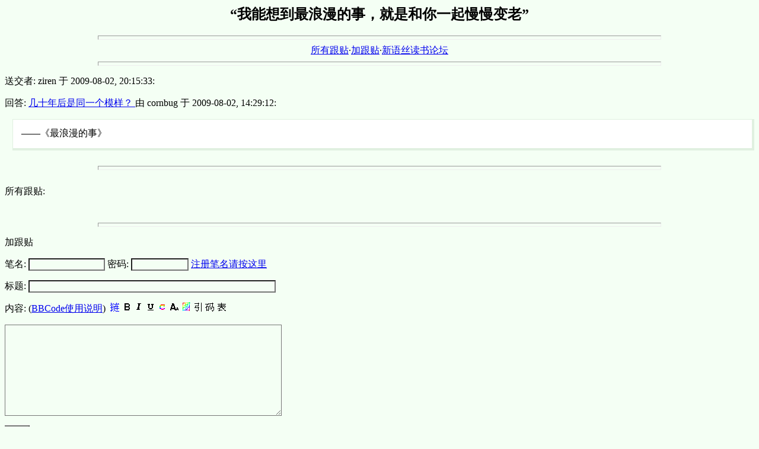

--- FILE ---
content_type: text/html; charset=GBK
request_url: http://xys.org/forum/db/5/107/83.html
body_size: 2867
content:
<html><head><meta http-equiv="Content-Type" content="text/html;charset=gb2312"><title>“我能想到最浪漫的事，就是和你一起慢慢变老”</title></head>
<link rel="stylesheet" type="text/css" href="/web.css" />
<body><!--#echo banner=""-->
<center><h2>“我能想到最浪漫的事，就是和你一起慢慢变老”</h2></center>
<hr size=7 width=75%>
<center><a href="#followups">所有跟贴</a>·<a href="#postfp">加跟贴</a>·<a href="/cgi-bin/mainpage.pl">新语丝读书论坛</a></center>
<hr size=7 width=75%><p>
送交者: ziren 于 2009-08-02, 20:15:33:<p>
回答: <a href="/forum/db/5/107/3.html">几十年后是同一个模样？ </a> 由 cornbug 于 2009-08-02, 14:29:12:<p>
<div class="xys_forum_post_body">
——《最浪漫的事》<br>
</div><!--end_post_body-->
<br><hr size=7 width=75%><br>
<a name="followups">所有跟贴:</a><br>
<ul><!--insert: 5/107/83-->
</ul><!--end: 5/107/83-->
<br><hr size=7 width=75%><p>
<a name="postfp">加跟贴</a><p>
<form name="xyspost" method=POST action="/cgi-bin/mainboard.pl">
<input type=hidden name="followup" value="5/107/3,5/107/83">
<input type=hidden name="origname" value="ziren">
<input type=hidden name="origsubject" value="“我能想到最浪漫的事，就是和你一起慢慢变老”">
<input type=hidden name="origdate" value="2009-08-02, 20:15:33">
笔名: <input type=text name="name" size=14> 密码: <input type="password" name="usrpwd" size=10> <a href="/forum/register.html">注册笔名请按这里</a><p>
标题: <input type=text name="subject" size=50><p>
内容: (<a href="/bbcode.html">BBCode使用说明</a>)&nbsp;
<script language="JavaScript" type="text/JavaScript" src="/bbcode.js"></script>
<img name="url" width=16 height=16 src="/icons/url.gif"
onClick="sendText(document.xyspost.body, '[url][/url]')">
<img name="bold" width=16 height=16 src="/icons/bold.gif"
onClick="sendText(document.xyspost.body, '[b][/b]')">
<img name="italic" width=16 height=16 src="/icons/italic.gif"
onClick="sendText(document.xyspost.body, '[i][/i]')">
<img name="underline" width=16 height=16 src="/icons/underline.gif"
onClick="sendText(document.xyspost.body, '[u][/u]')">
<img name="color" width=16 height=16 src="/icons/color.gif"
onClick="sendText(document.xyspost.body, '[color=][/color]')">
<img name="fontsize" width=16 height=16 src="/icons/fontsize.gif"
onClick="sendText(document.xyspost.body, '[size=][/size]')">
<img name="img" width=16 height=16 src="/icons/img.gif"
onClick="sendText(document.xyspost.body, '[img][/img]')">
<img name="quote" width=16 height=16 src="/icons/quote.gif"
onClick="sendText(document.xyspost.body, '[quote][/quote]')">
<img name="code" width=16 height=16 src="/icons/code.gif"
onClick="sendText(document.xyspost.body, '[code][/code]')">
<img name="list" width=16 height=16 src="/icons/list.gif"
onClick="sendText(document.xyspost.body, '[list][*][/list]')">
<p><textarea name="body" COLS=56 ROWS=10></textarea><p>
<input type=submit value="送交"> </form></body></html>


--- FILE ---
content_type: text/css
request_url: http://xys.org/web.css
body_size: 1587
content:
h1,h2,h3 { color: #000; } 

body {
  background-color: #f4fff4; 
/*  background-image: url('bgdesert.jpg'); */

/* repeat options */
/*  background-repeat: repeat-y */
/*  background-repeat: repeat-x */
/*  background-repeat: repeat */
/*  background-repeat: no-repeat; */

/* positioning */
/*  background-position: center; */

/* this way background won't scroll with the page */
/*  background-attachment: fixed; */
}

textarea, input {
  background-color: #f4fff4; 
}

div.bbcode_code_header {
  color: navy; 
  font-family: roman,arial
}

div.xys_forum_post_body {
/* font-family: typewrite,monospace */
  margin-left: 10pt; 
  margin-top: 10pt; 
  padding-top: 10pt; 
  padding-bottom: 10pt; 
  padding-left: 10pt; 
  padding-right: 10pt; 
  background-color: #ffffff; 
  border-style: solid;
  border-width: 1px;
  border-left-width: 1px;
  border-right-width: 4px;
  border-top-width: 1px;
  border-bottom-width: 4px;
  border-color: #e0f0e0;
}

div.bbcode_code_body {
  font-family: typewrite,monospace;
  margin-left: 30pt; 
  margin-top: 10pt; 
  padding-top: 10pt; 
  padding-bottom: 10pt; 
  padding-left: 10pt; 
  background-color: #ffffe8; 
  border-style: dashed;
  border-width: 1px;
  border-color: #e0e0e0;
}

div.bbcode_quote_header { 
  color: navy; 
}

div.bbcode_quote_body { 
  margin-top: 10pt; 
  margin-left: 10pt; 
  padding-top: 10pt; 
  padding-bottom: 10pt; 
  padding-left: 10pt;
  color: navy; 
  background-color: #ffffe8; 
  border-style: solid;
  border-width: 1px;
  border-right-width: 3px;
  border-bottom-width: 3px;
  border-color: #e0f0e0;
} 


